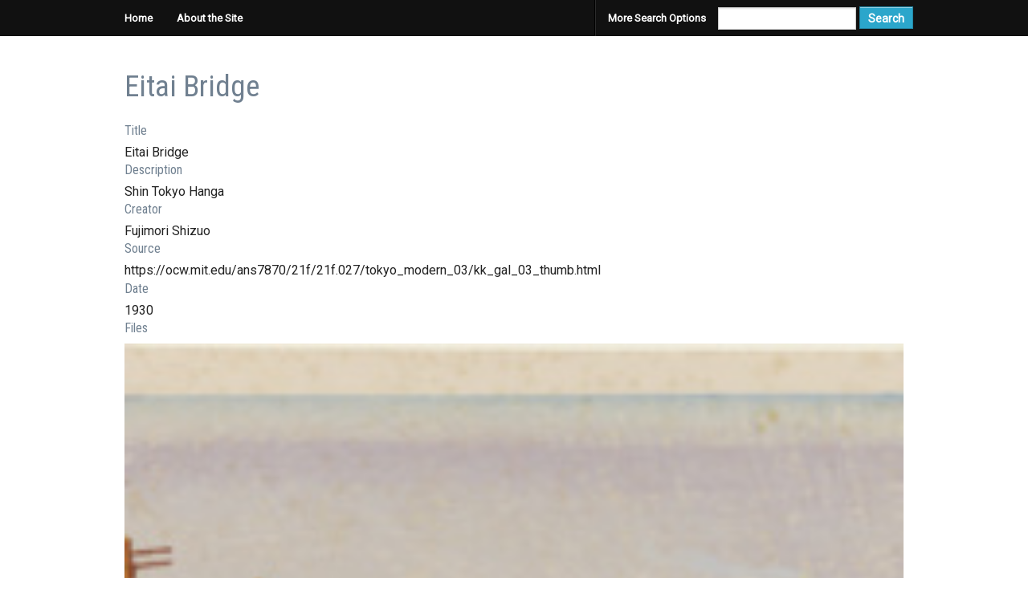

--- FILE ---
content_type: text/html; charset=utf-8
request_url: https://ds-omeka.haverford.edu/japanesemodernism/items/show/595
body_size: 3363
content:
<!DOCTYPE html>
<html lang="en-US">
<head>
	<meta charset="utf-8">
    
  <title>Japanese Modernism Across Media | Eitai Bridge</title>

  <link rel="alternate" type="application/rss+xml" title="Omeka RSS Feed" href="/japanesemodernism/items/browse?output=rss2" /><link rel="alternate" type="application/atom+xml" title="Omeka Atom Feed" href="/japanesemodernism/items/browse?output=atom" />  

  <!-- Plugin Stuff -->

  
  <!-- Stylesheets -->

  <link href="//fonts.googleapis.com/css?family=Ubuntu:300,400,500,700,300italic,400italic,500italic,700italic" media="all" rel="stylesheet" type="text/css" >
<link href="//fonts.googleapis.com/css?family=Roboto|Roboto+Condensed" media="all" rel="stylesheet" type="text/css" >
<link href="/japanesemodernism/themes/omeka-foundation/css/foundation.css?v=2.7.1" media="all" rel="stylesheet" type="text/css" >
<link href="/japanesemodernism/themes/omeka-foundation/css/app.css?v=2.7.1" media="all" rel="stylesheet" type="text/css" ><style type="text/css" media="all">
<!--
* {
font-family:Roboto;
font-size:1em
}

h1#site-title {
display:none
}

em {
font-size:1em
}

h1#a {
font-family:'Roboto Condensed', sans-serif;
font-weight:400;
font-size:1em;
font-style:normal;
color:#000;
position:relative;
vertical-align:baseline;
background:transparent;
text-align:left
}

h2 {
color:#708090;
font-size:1em
}

h4 {
color:#708090
}

h3 {
color:#708090;
font-size:1em
}

h1 {
color:#708090
}

a {
color:#708090
}

#exhibit-block.layout-text {
font-family:Roboto, sans-serif;
font-size:1em
}

#secondary-nav.exhibit-page-nav.navigation {
margin-left:0;
border-top-style:solid;
padding-top:1.41667em;
border-color:#eee;
padding-left:0;
list-style-type:none;
line-height:normal
}

.exhibit-pages {
margin-left:0;
border-top-width:.08333em;
border-top-style:solid;
padding-top:1.41667em;
border-color:#eee;
padding-left:0;
list-style-type:none
}

li.exhibit-page-title {
margin-left:0;
border-top-width:.08333em;
border-top-style:solid;
padding-top:1.41667em;
border-color:#eee;
padding-left:0;
list-style-type:none
}

li.exhibit-title {
list-style-type:none
}

li.current {
margin-left:0;
border-top-width:.08333em;
border-color:#eee;
padding-left:0;
list-style-type:none
}

ul.exhibit-nav-level-1 {
margin-left:0;
border-top-width:.08333em;
border-color:#eee;
padding-left:0;
list-style-type:none
}

.css#exhibit-pages {
float:left;
display:inline;
margin-left:10px;
margin-right:10px;
width:220px;
list-style-type:none
}

.admin-bar.exhibits.css {
font:12px Helvetica, Arial, sans-serif;
line-height:18px;
color:#333;
background:#fff
}

.js.rgba.multiplebgs.backgroundsize.borderradius.boxshadow.textshadow.opacity.cssanimations.csstransforms.csstransforms3d.fontface.generatedcontent.video.css {
font-family:sans-serif
}

p {
position:relative;
font-family:Roboto;
color:#2F2E2E
}

#footer {
border-top:1px solid #ddd;
background:#888;
width:100%;
color:#fff
}

.s0screenWidthBackground {
position:absolute;
top:0;
right:0;
bottom:0;
left:0
}

.s0_footer {
top:auto;
bottom:0
}

.s0_bg {
position:absolute;
top:0;
right:0;
bottom:0;
left:0;
border-top:0 solid;
border-bottom:0 solid
}

.s0bg {
position:absolute;
top:0;
right:0;
bottom:0;
left:0
}

.s0inlineContent {
position:absolute;
top:0;
right:0;
bottom:0;
left:0
}

.s0centeredContent {
position:absolute;
top:0;
right:0;
bottom:0;
left:0
}

img {
width:100%
}
-->
</style>
  <!-- JavaScripts -->
          
  



  <script type="text/javascript" src="//ajax.googleapis.com/ajax/libs/jquery/1.12.4/jquery.min.js"></script>
<script type="text/javascript">
    //<!--
    window.jQuery || document.write("<script type=\"text\/javascript\" src=\"\/japanesemodernism\/themes\/omeka-foundation\/javascripts\/vendor\/jquery.js?v=2.7.1\" charset=\"utf-8\"><\/script>")    //-->
</script>
<script type="text/javascript" src="//ajax.googleapis.com/ajax/libs/jqueryui/1.11.2/jquery-ui.min.js"></script>
<script type="text/javascript">
    //<!--
    window.jQuery.ui || document.write("<script type=\"text\/javascript\" src=\"\/japanesemodernism\/application\/views\/scripts\/javascripts\/vendor\/jquery-ui.js?v=2.7.1\" charset=\"utf-8\"><\/script>")    //-->
</script>
<script type="text/javascript">
    //<!--
    jQuery.noConflict();    //-->
</script>
<script type="text/javascript" src="/japanesemodernism/themes/omeka-foundation/javascripts/app.js?v=2.7.1"></script>
<script type="text/javascript" src="/japanesemodernism/themes/omeka-foundation/javascripts/foundation/foundation.js?v=2.7.1"></script>
<script type="text/javascript" src="/japanesemodernism/themes/omeka-foundation/javascripts/foundation/foundation.orbit.js?v=2.7.1"></script>
<script type="text/javascript" src="/japanesemodernism/themes/omeka-foundation/javascripts/vendor/jquery.js?v=2.7.1"></script>
<script type="text/javascript" src="/japanesemodernism/themes/omeka-foundation/javascripts/vendor/custom.modernizr.js?v=2.7.1"></script>
<script type="text/javascript" src="/japanesemodernism/themes/omeka-foundation/javascripts/foundation/foundation.forms.js?v=2.7.1"></script>



</head>

<body class="items show">
    
<header>
		  		</header>
		
		        <div id="primary-nav" class="contain-to-grid sticky">
		<nav class="top-bar">
		 <ul class="title-area">
		    <!-- Title Area -->
		    <li class="name">
		       <h1 id="site-title"><a href="#"><a href="https://ds-omeka.haverford.edu/japanesemodernism" >Japanese Modernism Across Media</a>
</a></h1>
		    </li>
		    <!-- Remove the class "menu-icon" to get rid of menu icon. Take out "Menu" to just have icon alone -->
		    <li class="toggle-topbar menu-icon"><a href="#"><span>Menu</span></a></li>
		  </ul>
	
				<section class="top-bar-section">
								        <!-- Left Nav Section -->
									<ul class="left">
					      
				        <ul class="navigation">
    <li>
        <a href="/japanesemodernism/home">Home</a>
    </li>
    <li>
        <a href="/japanesemodernism/about">About the Site</a>
    </li>
</ul>		

						
										</ul>
				     

			<ul class="right">
				<li class="divider hide-for-small"></li>
				<li><a href="/japanesemodernism/items/search">More Search Options</a></li>
				
		  <li><form id="search-form" name="search-form" action="/japanesemodernism/search" method="get">    <input type="text" name="query" id="query" value="" title="Search">            <input type="hidden" name="query_type" value="keyword" id="query_type">                <input type="hidden" name="record_types[]" value="Item" id="record_types">                <input type="hidden" name="record_types[]" value="File" id="record_types">                <input type="hidden" name="record_types[]" value="Collection" id="record_types">                <button name="submit_search" id="submit_search" type="submit" value="Search">Search</button></form>
</li>
		
</ul>
 </section>
		    </nav>



		  </div>

	<div class="row">
		
		<div class="large-12 columns">
	
	      <h1 id="site-title"><a href="https://ds-omeka.haverford.edu/japanesemodernism" >Japanese Modernism Across Media</a>
</h1>




      



<h1>Eitai Bridge</h1>

<div class="element-set">
            <div id="dublin-core-title" class="element">
        <h3>Title</h3>
                    <div class="element-text">Eitai Bridge</div>
            </div><!-- end element -->
        <div id="dublin-core-description" class="element">
        <h3>Description</h3>
                    <div class="element-text">Shin Tokyo Hanga<br />
</div>
            </div><!-- end element -->
        <div id="dublin-core-creator" class="element">
        <h3>Creator</h3>
                    <div class="element-text">Fujimori Shizuo</div>
            </div><!-- end element -->
        <div id="dublin-core-source" class="element">
        <h3>Source</h3>
                    <div class="element-text">https://ocw.mit.edu/ans7870/21f/21f.027/tokyo_modern_03/kk_gal_03_thumb.html</div>
            </div><!-- end element -->
        <div id="dublin-core-date" class="element">
        <h3>Date</h3>
                    <div class="element-text">1930</div>
            </div><!-- end element -->
    </div><!-- end element-set -->

<!-- The following returns all of the files associated with an item. -->
<div id="itemfiles" class="element">
    <h3>Files</h3>
    <div class="element-text"><div class="item-file image-jpeg"><a class="download-file" href="https://ds-omeka.haverford.edu/japanesemodernism/files/original/fc0e29cf0b05b3092c39bc27f5291ba6.jpg"><img class="thumb" src="https://ds-omeka.haverford.edu/japanesemodernism/files/square_thumbnails/fc0e29cf0b05b3092c39bc27f5291ba6.jpg" alt="eitai bashi.jpg" title="eitai bashi.jpg"></a></div></div>
</div>

<!-- If the item belongs to a collection, the following creates a link to that collection. -->

<!-- The following prints a list of all tags associated with the item -->
<div id="item-tags" class="element">
    <h3>Tags</h3>
    <div class="element-text"><a href="/japanesemodernism/items/browse?tags=Hyakkei" rel="tag">Hyakkei</a>, <a href="/japanesemodernism/items/browse?tags=Moeka" rel="tag">Moeka</a></div>
</div>

<!-- The following prints a citation for this item. -->
<div id="item-citation" class="element">
    <h3>Citation</h3>
    <div class="element-text">Fujimori Shizuo, &#8220;Eitai Bridge,&#8221; <em>Japanese Modernism Across Media</em>, accessed January 24, 2026, <span class="citation-url">https://ds-omeka.haverford.edu/japanesemodernism/items/show/595</span>.</div>
</div>

<div id="item-output-formats" class="element">
    <h3>Output Formats</h3>
    <div class="element-text">            <ul id="output-format-list">
                                <li><a href="/japanesemodernism/items/show/595?output=atom">atom</a></li>
                                <li><a href="/japanesemodernism/items/show/595?output=dcmes-xml">dcmes-xml</a></li>
                                <li><a href="/japanesemodernism/items/show/595?output=json">json</a></li>
                                <li><a href="/japanesemodernism/items/show/595?output=omeka-xml">omeka-xml</a></li>
                </ul>
    </div>
</div>

<span class="Z3988" title="ctx_ver=Z39.88-2004&amp;rft_val_fmt=info%3Aofi%2Ffmt%3Akev%3Amtx%3Adc&amp;rfr_id=info%3Asid%2Fomeka.org%3Agenerator&amp;rft.creator=Fujimori+Shizuo&amp;rft.date=1930&amp;rft.source=https%3A%2F%2Focw.mit.edu%2Fans7870%2F21f%2F21f.027%2Ftokyo_modern_03%2Fkk_gal_03_thumb.html&amp;rft.title=Eitai+Bridge&amp;rft.description=Shin+Tokyo+Hanga%0D%0A&amp;rft.identifier=https%3A%2F%2Fds-omeka.haverford.edu%2Fjapanesemodernism%2Fitems%2Fshow%2F595"></span>
<nav>
<ul class="item-pagination navigation">
    <li id="previous-item" class="previous"><a href="/japanesemodernism/items/show/594">&larr; Previous Item</a></li>
    <li id="next-item" class="next"><a href="/japanesemodernism/items/show/596">Next Item &rarr;</a></li>
</ul>
</nav>

</div>
</div>
	<div id="footer">	
		
		        		<ul class="pagination">
	
		</ul>
		<div class="row">
			<div class="footer-menu large-4 columns">
			
		<!--	<h4>About</h4>
		<ul class="link-list">
			<li><a href="http://omeka.org" id="omeka-logo" name="omeka-logo">Powered by Omeka</a></li> <li> <a href="http://omeka.org/codex/">Documentation</a></li> <li> <a href="http://omeka.org/forums/">Support Forums</a></li>
		</ul>-->
		</div>
		<div class="footer-menu large-4 columns">
                <!--<h4>Credits </h4>--><img src="https://ds-omeka.haverford.edu/japanesemodernism/files/original/a62aa3c6a7d1b466edeb98c1b8a7b832.png"/>
                                </div>
		<div class="footer-menu large-4 columns">
			<p style="color:white">All rights reserved by students of EALC 335: Japanese Modernism Across Media and Erin Schoneveld</p>
			<!--<ul class="link-list"
			<ul class="navigation">
    <li>
        <a href="/japanesemodernism/home">Home</a>
    </li>
    <li>
        <a href="/japanesemodernism/about">About the Site</a>
    </li>
</ul></ul>-->
			</div>
			
	</div>
</div>
</div>


--- FILE ---
content_type: text/css
request_url: https://ds-omeka.haverford.edu/japanesemodernism/themes/omeka-foundation/css/app.css?v=2.7.1
body_size: 1624
content:
/* Foundation v3.0 http://foundation.zurb.com */
/* Artfully masterminded by ZURB  */

/* --------------------------------------------------
Working with ZURB 

Zurb is a CSS framework for rapid prototyping based around a 12-column, percentage-based grid. 

There are columns to structure the page.  
Rows create a max-width and contain the columns;
e.g. 


<!-- Foundation 3 Structure -->
<div class="row">
  <div class="six columns">
  <div class="six columns">
</div>

There's a lot more to it than this, check out http://foundation.zurb.com/docs/ for info. 

*/



/* --------------------------------------------------
Default colour scheme reference

-----------------------------------------------------
Main link colour: #2ba6cb;
Text colour: #222222
background: white

/* -----------------------------------------
global classes
----------------------------------------- */
h1#site-title a{
color: #2ba6cb;
}

.page {
	padding-left: 0.9375em;
}

#primary-nav {
	
}

#primary-nav a:hover {
	color: #2ba6cb;
}

/* default foundation list style is outside */
.items ul, .collections ul, .search ul  {
	list-style-position:inside;
}


	/* Sub Navs http://www.zurb.com/article/292/how-to-create-simple-and-effective-sub-na ---------------------- */
	ul#sort-links-list { display: block; width: auto; overflow: hidden; margin: -4px 0 18px; margin-right: 0; margin-left: -9px; padding-top: 4px; }
	ul#sort-links-list li { float: left; display: inline; margin-left: 9px; margin-bottom: 10px; }
	ul#sort-links-list a { text-decoration: none; -webkit-border-radius: 1000px; -moz-border-radius: 1000px; -ms-border-radius: 1000px; -o-border-radius: 1000px; border-radius: 1000px; }
	#sort-links-list li.sorting a { font-weight: bold; background: #2ba6cb; color: #fff; padding: 3px 9px; cursor: default; }
	
.sort-label {
	display: inline;
	    float: left;
	    font-size: 0.875em;
	    font-weight: normal;
	    margin-bottom: 0.625em;
	    margin-left: 0.5625em;
	margin-top: 0.7em;
	
}

.items-nav  {
	display:none;
}
/* -----------------------------------------
Featured collections showcase using Orbit
----------------------------------------- */

div#featured { background: url(../images/spinner.gif) center center #f4f4f4; height: 300px; }
div#featured img { display: none; }

div#featured.orbit { background: none; }
div#featured.orbit img { display: block; }

/* -----------------------------------------
Browsing styles
----------------------------------------- */

body.items h1, body.collections h1 {
	font-size: 2.3125em;
}


.hentry h2 {
	font-size: 1.375em; }
}






/* -----------------------------------------
Forms
----------------------------------------- */

#search-container {
float: right;
border: none;


}

#search-form input{
overflow: hidden; 
width:70%;
display: inline-block;
}


	select {
	border: 1px solid;
	white-space: pre;
	color: black;
	cursor: default;
	}


#search-form input[type="submit"], #submit_search_advanced {
width: 27%;
margin: 0 auto;
}

#search-form {
margin: 0;
background-color: #111;
}


.top-bar-section ul {
	background: inherit;
}

#advanced-search-form select {
	margin-top: 1em;
	display: block;
    position: relative;
    top: 0;
    height: 2.3125em;
    margin-bottom: 1.25em;
    margin-top: 0px;
    padding: 0px;
    width: 100%;
    background: white;
    background: -moz-linear-gradient(top, white 0%, #f3f3f3 100%);
    background: -webkit-linear-gradient(top, white 0%, #f3f3f3 100%);
    background: linear-gradient(to bottom, white 0%, #f3f3f3 100%);
    -webkit-box-shadow: none;
    box-shadow: none;
    font-size: 0.875em;
    vertical-align: top;

}


/* All tags are created equal - moving away from the traditional, weighted tag cloud --------- */


.hTagcloud {
padding: 20px 0;}

.tagcloud p {
	padding: 10px;
}

.hTagcloud ul {
	width: 50%;
	overflow: hidden;

	margin: 0 0 1em;
	
}

.hTagcloud li {
	display: inline-block;
	float: left;

	text-align: center;
	margin: 0 10px 10px 0;
	padding: 3px 8px;
background-color: #555;
border-radius: 10px;
	-moz-border-radius: 10px;
	-webkit-border-radius: 10px;
}

.hTagcloud a:hover {
color: white;

}



.item-meta {
	margin-bottom: 0.5em;
}



/* -----------------------------------------
Footer
----------------------------------------- */

#footer {
	border-top: 1px solid #dddddd;
	background: #1399bd;
	width: 100%;
	color: white;
}


ul.link-list {
	display: inline-block;
	
}

ul.link-list a, #footer h4 {
	color: white;
}

ul.link-list a:hover {
	color: #f8f8f8;
}

--- FILE ---
content_type: application/javascript
request_url: https://ds-omeka.haverford.edu/japanesemodernism/themes/omeka-foundation/javascripts/app.js?v=2.7.1
body_size: 253
content:
jQuery(document).ready(function($){
	
	// add foundation classes 
	$("ul#sort-links-list").addClass("sub-nav");
	$(".item-pagination").addClass("pagination");
	$("#primary-nav").addClass("nav"); 
	
	$(":submit").addClass("button");
	$("#submit_search_advanced").addClass("button small");
	$("#advanced-search-form").addClass("custom large-6 small-6");
	$(".add_search").addClass("tiny button dropdown");
	$(".remove_search").addClass("tiny button secondary");
	
});